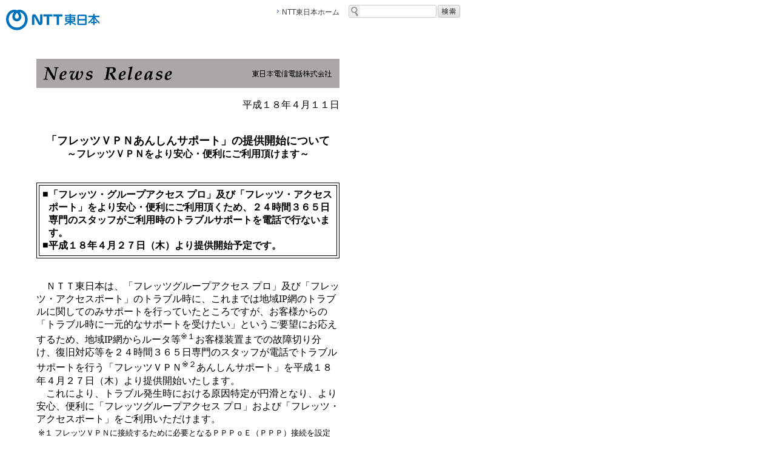

--- FILE ---
content_type: text/html
request_url: https://www.ntt-east.co.jp/release/0604/060411a.html
body_size: 14727
content:
<!DOCTYPE HTML PUBLIC "-//W3C//DTD HTML 4.0 Transitional//EN">
<html><!-- InstanceBegin template="/Templates/document.dwt" codeOutsideHTMLIsLocked="false" -->

<head>
<meta http-equiv="content-type" content="text/html; charset=shift_jis">
<meta http-equiv="Content-Style-Type" content="text/css">
<meta http-equiv="Content-Script-Type" content="text/javascript">
<meta name="copyright" content="Copyright(c) 東日本電信電話株式会社">
<meta name="keywords" content="NewsRelease,最新情報,TOPICS,">
<meta name="description" content="NewsRelease">
<meta name="robots" content="index">
<!-- InstanceBeginEditable name="title" -->
<title>「フレッツＶＰＮあんしんサポート」の提供開始について　～フレッツＶＰＮをより安心・便利にご利用頂けます～</title>
<!-- InstanceEndEditable -->
<link rel="stylesheet" type="text/css" href="/shared/css/allfont.css">
<script language="javascript1.1" src="../../shared/js/frameblocker.js"></script>
</head>

<body text="#000000" bgcolor="#ffffff" link="#0033cc" alink="#ffffff" vlink="#0033cc" topmargin="0" leftmargin="0" marginheight="0" marginwidth="0">
<script type="text/javascript" src="/common/js/jquery.js"></script>
<script type="text/javascript" src="/common/js/mjl.js"></script>
<script type="text/javascript" src="/common/js/jquery.colorbox-min.js"></script>
<script type="text/javascript" src="/common/js/run.js"></script>
<link rel="stylesheet" type="text/css" href="/common/css/replacement.css">

<div id="str-header">
<p id="site-logo"><a href="/"><img src="/common/images/sitelogo.png" alt="NTT東日本" width="154" height="35" /></a></p>
<div id="page-category"><div class="ntteHeadTitle"><img src="/shared/head/release/header.gif" width="429" height="23" alt=""></div></div>
<ul id="nav-utility">
<li><a href="/">NTT東日本ホーム</a></li>
</ul>
<form id="site-search" name="search_form" action="https://site-search.ntt-east.co.jp/" method="get" onsubmit="return mysearch(this);">
<fieldset>
<legend>サイト内検索</legend>
<p>
<span><input type="text" name="kw" value="" class="text placeholder iSearchAssist" title="サイト内検索" /></span>
<input type="hidden" name="ie" value="s" />
<input type="image" src="/common/images/btn_search_01.gif" alt="検索" class="btn">
</p>
</fieldset>
</form>

</div><!-- /#str-header -->
<table border="0" cellpadding="0" cellspacing="0" width="560">
<tr valign="top">
<td height="15" colspan="2"><img src="../image/space.gif" width="1" height="15" alt=""></td>
</tr>
<tr valign="top">
<td width="60"><img src="../image/space.gif" width="60" height="1" alt=""></td>
<td width="500">
<!-- InstanceBeginEditable name="document_body" -->
<!--------------ヘッダーテーブル-------------->
<br>
<table border="0" cellpadding="0" cellspacing="0" width="500">
<!----ヘッダー---->
<tr><td><img src="../image/news.gif" alt="News Release" width="500" height="48"><br>
<br></td></tr>
<!----ヘッダー---->

<!----日付---->
<tr><td align="right">平成１８年４月１１日</td></tr>
<!----日付---->

<!----タイトル---->
<tr><td align="center"><br>
<br>
<font size="4"><b>「フレッツＶＰＮあんしんサポート」の提供開始について</b></font></td>
</tr>
<tr><td align="center"><b>～フレッツＶＰＮをより安心・便利にご利用頂けます～</b></td></tr>
<!----タイトル---->
</table>
<!--------------ヘッダーテーブル-------------->


<!--------------コンテンツテーブル-------------->
<table border="0" cellpadding="0" cellspacing="0" width="500">
<!----コンテンツ---->
<tr><td>
<!--------------インデントテーブル-------------->
<table border="0" cellpadding="0" cellspacing="0" width="500">

<tr valign="top">
<td colspan="3" width="500"><br>
<br>
<table border="0" cellpadding="0" cellspacing="0" width="100%">
<tr bgcolor="#000000">
<td><table border="0" cellpadding="3" cellspacing="1" width="100%">
<tr>
<td bgcolor="#ffffff"><table border="0" cellspacing="0" cellpadding="0" width="100%">
<tr>
<td bgcolor="#000000"><table border="0" cellspacing="1" cellpadding="5" width="100%">
<tr>
<td bgcolor="#ffffff"><table border="0" cellspacing="0" cellpadding="0">
<tr>
<td valign="top" nowrap><b>■</b></td>
<td valign="top"><b>「フレッツ・グループアクセス プロ」及び「フレッツ・アクセスポート」をより安心・便利にご利用頂くため、２４時間３６５日専門のスタッフがご利用時のトラブルサポートを電話で行ないます。</b></td>
</tr>
<tr>
<td valign="top" nowrap><b>■</b></td>
<td valign="top"><b>平成１８年４月２７日（木）より提供開始予定です。</b></td>
</tr>
</table></td>
</tr>
</table></td>
</tr>
</table></td>
</tr>
</table></td>
</tr>
</table></td>
</tr>
<tr valign="top">
<td colspan="3" width="500"><br>
<br>
　ＮＴＴ東日本は、「フレッツグループアクセス プロ」及び「フレッツ・アクセスポート」のトラブル時に、これまでは地域IP網のトラブルに関してのみサポートを行っていたところですが、お客様からの「トラブル時に一元的なサポートを受けたい」というご要望にお応えするため、地域IP網からルータ等<sup><font size="2">※１</font></sup>お客様装置までの故障切り分け、復旧対応等を２４時間３６５日専門のスタッフが電話でトラブルサポートを行う「フレッツＶＰＮ<sup><font size="2">※２</font></sup>あんしんサポート」を平成１８年４月２７日（木）より提供開始いたします。<br>
　これにより、トラブル発生時における原因特定が円滑となり、より安心、便利に「フレッツグループアクセス プロ」および「フレッツ・アクセスポート」をご利用いただけます。<br>
<table border="0" cellspacing="3" cellpadding="0">
<tr>
<td valign="top" nowrap><font size="2">※１</font></td>
<td><font size="2">フレッツＶＰＮに接続するために必要となるＰＰＰｏＥ（ＰＰＰ）接続を設定いただく、お客さまがご利用のルータやＰＣです。ルータ等におけるサポート範囲の詳細については、提供開始に併せて、フレッツ公式ホームページに掲載予定です。</font></td>
</tr>
<tr>
<td valign="top" nowrap><font size="2">※２</font></td>
<td><font size="2">フレッツＶＰＮとは、Ｂフレッツをはじめとするフレッツ・アクセスサービスと組み合わせてプライベートネットワークを構築いただくことを可能とするフレッツ・オフィス、フレッツ・アクセスポート、フレッツ・グループアクセスの総称です。閉域のＩＰネットワークである地域ＩＰ網内でセキュアなネットワーク環境を実現します。</font></td>
</tr>
</table>
</td>
</tr>
<tr valign="top">
<td colspan="3"><br>
<br>
<b>１．サービス概要</b></td>
</tr>
<tr valign="top">
<td><img src="../image/space.gif" width="20" height="1" alt=""></td>
<td colspan="2" width="480"><u>&lt;1&gt;トラブルサポート受付</u></td>
</tr>
<tr valign="top">
<td></td>
<td><img src="../image/space.gif" width="20" height="1" alt=""></td>
<td width="460"><table width="460" border="0" cellspacing="0" cellpadding="0">
<tr>
<td valign="top">・</td>
<td>「フレッツ・グループアクセス　プロ」及び「フレッツ・アクセスポート」ご利用時のトラブルサポートを２４時間３６５日専門のスタッフが電話で受付いたします。<sup><font size="2">※３</font></sup></td>
</tr>
</table></td>
</tr>
<tr valign="top">
<td><img src="../image/space.gif" width="20" height="1" alt=""></td>
<td colspan="2"><br><u>&lt;2&gt;故障切り分け</u></td>
</tr>
<tr valign="top">
<td></td>
<td><img src="../image/space.gif" width="20" height="1" alt=""></td>
<td width="460"><table border="0" cellspacing="0" cellpadding="0">
<tr>
<td valign="top">・</td>
<td>地域ＩＰ網からルータ等までの故障切り分けを行い、お客様がご利用のルータ等を含めた原因特定を行ないます。</td>
</tr>
</table></td>
</tr>
<tr valign="top">
<td><img src="../image/space.gif" width="20" height="1" alt=""></td>
<td colspan="2"><br><u>&lt;3&gt;復旧対応</u></td>
</tr>
<tr valign="top">
<td></td>
<td><img src="../image/space.gif" width="20" height="1" alt=""></td>
<td width="460"><table border="0" cellspacing="0" cellpadding="0">
<tr>
<td valign="top">・</td>
<td>フレッツ・アクセスサービスの回線トラブルを含む地域ＩＰ網のトラブルが原因の場合、故障復旧手配を行ないます。<sup><font size="2">※４</font></sup></td>
</tr>
<tr>
<td valign="top">・</td>
<td>お客様がご利用のルータ等の設定が原因の場合、適切な機器設定をアドバイスします。<sup><font size="2">※５</font></sup>
<br>（サービス提供イメージについては【<a href="060411a_1.html">別紙１</a>】をご覧ください。）</td>
</tr>
<tr>
<td valign="top"></td>
<td><table  border="0" cellspacing="3" cellpadding="0">
<tr>
<td valign="top" nowrap><font size="2">※３</font></td>
<td><font size="2">フレッツＶＰＮあんしんサポートご契約者（フレッツ・グループアクセスの管理者またはアクセスフレッツ・アクセスポートご契約者）からのみ、お問合せを受付いたします。（本サービスご契約の方に専用番号をご案内致します。）</font></td>
</tr>
<tr>
<td valign="top" nowrap><font size="2">※４</font></td>
<td><font size="2">フレッツ・アクセスサービス（Ｂフレッツ、フレッツ・ＡＤＳＬ）の回線トラブルに関する復旧手配につきましては、平日の営業時間内の対応となります。フレッツ・アクセスサービス（Ｂフレッツ及びフレッツ・ＡＤＳＬ）の回線トラブルについて、２４時間３６５日の復旧対応をご要望のお客様は、Ｂフレッツ及びフレッツ・ＡＤＳＬの「アドバンスドサポート」または「ビルタイプ」をお申し込みいただく必要があります。</font></td>
</tr>
<tr>
<td valign="top" nowrap><font size="2">※５</font></td>
<td><font size="2">お客様がご利用のルータ等の機器故障が原因の場合、ルータ等の故障手配はお客様にて対応していただく必要があります。</font></td>
</tr>
</table>
</td>
</tr>
</table></td>
</tr>


<tr valign="top">
<td colspan="3"><br>
<br>
<b>２．提供料金<sup><font size="2">※６</font></sup></b></td>
</tr>
</table>
<table border="0" cellpadding="0" cellspacing="0" width="500">
<tr valign="top">
<td><img src="../image/space.gif" width="20" height="1" alt=""></td>
<td colspan="2">（１）フレッツ・グループアクセス プロご契約者向け<sup><font size="2">※７</font></sup><br>
<table border="0" cellspacing="0" cellpadding="0">
<tr>
<td><img src="image/060411aa.gif" width="572" height="121" alt="（１）フレッツ・グループアクセス プロご契約者向け"></td>
</tr>
</table></td>
</tr>
<tr valign="top">
<td><img src="../image/space.gif" width="20" height="1" alt=""></td>
<td colspan="2"><br>
（２）フレッツ・アクセスポートご契約者向け<br>
<table width="100%"  border="0" cellspacing="0" cellpadding="0">
<tr>
<td><img src="image/060411ab.gif" width="575" height="180" alt="（２）フレッツ・アクセスポートご契約者向け"></td>
</tr>
</table>
</td>
</tr>
</table>
<table border="0" cellpadding="0" cellspacing="0" width="500">
<tr valign="top">
<td></td>
<td><img src="../image/space.gif" width="20" height="1" alt=""></td>
<td><table width="460" border="0" cellspacing="3" cellpadding="0">
<tr>
<td valign="top" nowrap><font size="2">※６</font></td>
<td><font size="2">本サービスの提供料金の他に、フレッツ・アクセスサービス（Ｂフレッツ、フレッツ・ＡＤＳＬ、フレッツ・ＩＳＤＮ）及び「フレッツ・グループアクセスプロ」、「フレッツ・アクセスポート」に関わる料金（契約料、工事費、月額利用料等）が別途必要となります。 </font></td>
</tr>
<tr>
<td valign="top" nowrap><font size="2">※７</font></td>
<td><font size="2">グループ管理者のみお申し込みいただけます。</font></td>
</tr>
<tr>
<td valign="top" nowrap><font size="2">※８</font></td>
<td><font size="2">月額利用料の日割り計算は行いません。</font></td>
</tr>
<tr>
<td valign="top" nowrap><font size="2">※９</font></td>
<td><font size="2">基本工事費１，０００円（税込１，０５０円）を含みます。</font></td>
</tr>
</table></td>
</tr>
<tr valign="top">
<td colspan="3" width="500"><br><br><b>３．提供地域</b></td>
</tr>
<tr valign="top">
<td width="20"><img src="../image/space.gif" width="20" height="1" alt=""></td>
<td colspan="2" width="480">（１）フレッツ・グループアクセス　プロご契約者向け</td>
</tr>
<tr valign="top">
<td width="20"></td>
<td width="20"><img src="../image/space.gif" width="20" height="1" alt=""></td>
<td width="460">ＮＴＴ東日本のフレッツ・グループアクセスの提供エリア</td>
</tr>
<tr valign="top">
<td width="20"><img src="../image/space.gif" width="20" height="1" alt=""></td>
<td colspan="2" width="480"><br>
（２）フレッツ・アクセスポート　ご契約者向け</td>
</tr>
<tr valign="top">
<td width="20"></td>
<td width="20"><img src="../image/space.gif" width="20" height="1" alt=""></td>
<td width="460">ＮＴＴ東日本のフレッツ・アクセスポートの提供エリア</td>
</tr>

<tr valign="top">
<td colspan="3" width="500"><br><br><b>４．提供予定時期</b></td>
</tr>
<tr valign="top">
<td width="20"><img src="../image/space.gif" width="20" height="1" alt=""></td>
<td colspan="2" width="480">平成１８年４月２７日（木）＜予定＞</td>
</tr>
<tr valign="top">
<td width="20"></td>
<td width="20"><img src="../image/space.gif" width="20" height="1" alt=""></td>
<td width="460">具体的なお申込み方法等の詳細については、提供開始に併せてＮＴＴ東日本フレッツ公式ホームページ上に掲載予定です。 <br>
<br>
【ＮＴＴ東日本　フレッツ公式ホームページ】<br>
　<a href="https://flets.com/" target="_new">https://flets.com/</a></td>
</tr>

</table>
<!--------------インデントテーブル-------------->
</td></tr>
<!----コンテンツ---->

<!----別紙---->
<tr valign="top"><td><br><br><br>
・<a href="060411a_1.html">【別紙１】サービス提供イメージ</a>
</td></tr>
<!----別紙---->
</table>

<!--------------コンテンツテーブル-------------->
<!-- InstanceEndEditable -->


<!--------------フッターテーブル-------------->
<table border="0" cellpadding="0" cellspacing="0" width="500">
<!----トップへ---->
<tr><td align="right"><br><br><a href="../index.html"><img src="../image/news_r_top.gif" width="150" height="18"alt="[News Release トップ]" border="0"></a></td></tr>
<!----トップへ---->
</table>
<!--------------フッターテーブル-------------->
</td>
</tr>
<tr valign="top">
<td height="15" colspan="2"><img src="../image/space.gif" width="1" height="15" alt=""></td>
</tr>
</table>
<div id="str-footer">
<ul id="nav-footer-01">
<li><a href="/?link_eastid=ins_f001">NTT東日本公式サイト</a></li>
<li><a href="https://flets.com/?link_eastid=ext_f001" onclick="return (VL_ExtLink(this))" target="_blank">インターネット［フレッツ光］</a></li>
<li><a href="https://flets.com/" target="_blank">電話/通信機器</a></li>
<li><a href="/dmail/?link_eastid=ins_f002">電報</a></li>
<li><a href="https://business.ntt-east.co.jp/?link_eastid=ext_f003" onclick="return (VL_ExtLink(this))" target="_blank">法人のお客さま</a></li>
<li><a href="/corporate/?link_eastid=ins_f003">企業情報</a></li>
</ul>
<ul id="nav-footer-02">
<li><a href="/sitemap/?link_eastid=ins_f004">サイトマップ</a></li>
<li><a href="/term/?link_eastid=ins_f005">サイトのご利用条件</a></li>
<li><a href="/tmark/?link_eastid=ins_f009">商標・著作権</a></li>
<li><a href="/webaccessibility/?link_eastid=ins_f008">ウェブアクセシビリティポリシー</a></li>
<li><a href="/policy/?link_eastid=ins_f006">プライバシーポリシー</a></li>
<li><a href="https://group.ntt/jp/protection/partners_procure.html" target="_blank">調達に係るお取引法人に関する情報の取り扱い<img src="/common/images/icon_window_01.gif" alt="新規ウィンドウで開く" width="14" height="14" class="link-window-01" /></a></li>
</ul>
<p id="copyright"><span>&copy;</span> 1999 NTT東日本株式会社</p>
</div><!-- /#str-footer -->
<script type="text/javascript" src="https://cache.dga.jp/s/ntteast2/search_tool_n3.js"></script>
</body>

<!-- InstanceEnd --></html>

--- FILE ---
content_type: text/css
request_url: https://www.ntt-east.co.jp/shared/css/allfont.css
body_size: 726
content:
	.text{
		font-size: 83%;
		line-height: 140%;
	}
	
	.textn{
		font-size: 83%;
	}
	
	.small{
		font-size: 77%;
		line-height: 130%;
	}
	
	.smalln{
		font-size: 77%;
	}
	
	.smallsmall{
		font-size: 71%;
		line-height: 130%;
	}
	
	.smallsmalln{
		font-size: 71%;
	}

	.search{
		font-size: 9pt;
		line-height: 10pt
	}
	
	.search2{
		font-size: 8pt;
		line-height: 9pt
	}

	.search02{
		font-size: 8pt;
		line-height: 9pt;
		color: #003366;
	}
	
	.info{
		font-size: 80%;
		line-height: 130%;
	}
	
	.matrix{
		font-size: 8pt;
		line-height: 11pt
	}

--- FILE ---
content_type: text/css
request_url: https://www.ntt-east.co.jp/common/css/replacement.css
body_size: 1712
content:
@charset "Shift_JIS";

/* -----------------------------------------------------
	01. Header Area
	02. Footer Area
	03. Print Style
----------------------------------------------------- */


/* -----------------------------------------------------
	01. Header Area
----------------------------------------------------- */

div#str-header{
margin:0!important;
padding:0!important;
margin-bottom:10px!important;
position:relative!important;
width:760px!important;
height:54px!important;
line-height:1.5!important;
color:#333!important;
font-family:"ＭＳ Ｐゴシック", Arial, "Hiragino Kaku Gothic Pro", sans-serif!important;
font-size:12px!important;
}

div#str-header *{
margin:0!important;
padding:0!important;
}

div#str-header img{
border:0!important;
vertical-align:bottom!important;
}

div#str-header h1#site-logo,
div#str-header p#site-logo{
position:absolute!important;
top:16px!important;
left:10px!important;
}

div#str-header div#page-category{
position:absolute!important;
top:36px!important;
right:0!important;
}

div#str-header ul#nav-utility{
position:absolute!important;
top:11px!important;
right:200px!important;
list-style:none!important;
zoom:1!important;
}

div#str-header ul#nav-utility:after{
display:block;
clear:both;
height:0;
visibility:hidden;
content:".";
}

div#str-header ul#nav-utility li{
margin-left:15px!important;
padding-left:8px!important;
float:left!important;
background:url("/common/images/icon_arrowright_01.gif") no-repeat 0 0.4em!important;
zoom:0;
}

div#str-header ul#nav-utility li a{
color:#3c3c3c!important;
text-decoration:none!important;
}

div#str-header ul#nav-utility li a:hover,
div#str-header ul#nav-utility li a:focus,
div#str-header ul#nav-utility li a:active{
text-decoration:underline!important;
}

div#str-header form#site-search{
position:absolute!important;
top:8px!important;
left: 575px;
width:195px!important;
zoom:1!important;
}

div#str-header form#site-search:after{
display:block;
clear:both;
height:0;
visibility:hidden;
content:".";
}

div#str-header form#site-search fieldset{
border:0 none!important;
}

div#str-header form#site-search legend{
display:none!important;
}

div#str-header form#site-search span{
padding:1px 3px 5px 0 !important;
display:block!important;
float:left!important;
background:url("/common/images/site-search_bg.gif") no-repeat 0 0!important;
}

div#str-header form#site-search input.text{
padding-left: 22px !important;
border:0 none!important;
width:142px!important;
height:16px;
font-size:12px!important;
background-color: transparent;
}

div#str-header form#site-search input.btn{
padding-left:2px!important;
display:block!important;
float:left!important;
vertical-align:middle!important;
}

form#site-search input.btn.str01{
font-size:100%;
background: url('[data-uri]');
background: -webkit-gradient(linear, 50% 0%, 50% 100%, color-stop(0%, #f1f1f1), color-stop(100%, #e1e1e1));
background: -webkit-linear-gradient(#f1f1f1, #e1e1e1);
background: -moz-linear-gradient(#f1f1f1, #e1e1e1);
background: -o-linear-gradient(#f1f1f1, #e1e1e1);
background: linear-gradient(#f1f1f1, #e1e1e1);
-webkit-border-radius: 3px;
-moz-border-radius: 3px;
-ms-border-radius: 3px;
-o-border-radius: 3px;
border-radius: 3px;
display: inline-block;
border: 1px solid #c4c4c4;
background: white \9;
padding: 2px 4px 3px !important;
text-decoration: none;
text-align: center;
color: #4c4c4c;
margin-left: 5px !important;
border-radius: 3px;
}


/* -----------------------------------------------------
	02. Footer Area
----------------------------------------------------- */

div#str-footer{
margin:0!important;
padding:0!important;
position:relative!important;
width:760px!important;
line-height:1.5!important;
color:#333!important;
font-family:"ＭＳ Ｐゴシック", Arial, "Hiragino Kaku Gothic Pro", sans-serif!important;
font-size:12px!important;
}

div#str-footer *{
margin:0!important;
padding:0!important;
}

div#str-footer img{
border:0!important;
vertical-align:bottom!important;
}

div#str-footer ul#nav-footer-01{
margin-bottom:6px!important;
padding-bottom:6px!important;
border-bottom:1px solid #d6d6d6!important;
list-style:none!important;
background:url("/common/images/nav-footer-01_bg.gif") no-repeat 0 0!important;
zoom:1!important;
}

div#str-footer ul#nav-footer-01 li{
padding:0 10px!important;
float:left!important;
background:url("/common/images/nav-footer-01_bg.gif") no-repeat 100% 0!important;
}

div#str-footer ul#nav-footer-02{
padding:0 10px 20px!important;
zoom:1!important;
}

div#str-footer ul#nav-footer-02 li{
margin-right:15px!important;
padding-left:8px!important;
float:left!important;
list-style:none!important;
background:url("/common/images/icon_arrowright_01.gif") no-repeat 0 0.4em!important;
}

div#str-footer ul#nav-footer-01 li a,
div#str-footer ul#nav-footer-02 li a{
color:#3c3c3c!important;
text-decoration:none!important;
}

div#str-footer ul#nav-footer-01 li a:hover,
div#str-footer ul#nav-footer-01 li a:focus,
div#str-footer ul#nav-footer-01 li a:active,
div#str-footer ul#nav-footer-02 li a:hover,
div#str-footer ul#nav-footer-02 li a:focus,
div#str-footer ul#nav-footer-02 li a:active{
text-decoration:underline!important;
}

div#str-footer div#nav-footer-02-container{
padding-top:6px!important;
border-top:1px solid #d6d6d6!important;
}

div#str-footer p#copyright{
position:absolute!important;
bottom:20px!important;
right:0!important;
font-size:10px;
}
div#str-footer p#copyright a{
color:#333;
text-decoration: none;
}
div#str-footer p#copyright a span{
font-size: 12px;
}

div#str-footer ul#nav-footer-01:after,
div#str-footer ul#nav-footer-02:after{
display:block;
clear:both;
height:0;
visibility:hidden;
content:".";
}

/* -----------------------------------------------------
	03. Print Style
----------------------------------------------------- */
@media print{
div#str-header div#page-category{
top:26px!important;
}
#nav-utility,
#site-search{display:none;}

div#str-header{
margin-bottom:10px!important;
padding:0 0 20px!important;
border-bottom:1px solid #ccc!important;
}

div#str-footer{
margin:40px 0 0!important;
padding:20px 0 0!important;
border-top:1px solid #ccc!important;
}
}

--- FILE ---
content_type: application/javascript
request_url: https://www.ntt-east.co.jp/shared/js/frameblocker.js
body_size: 285
content:


	if (parent.location.href != window.location.href) {
		parent.location.href = window.location.href;
	}
